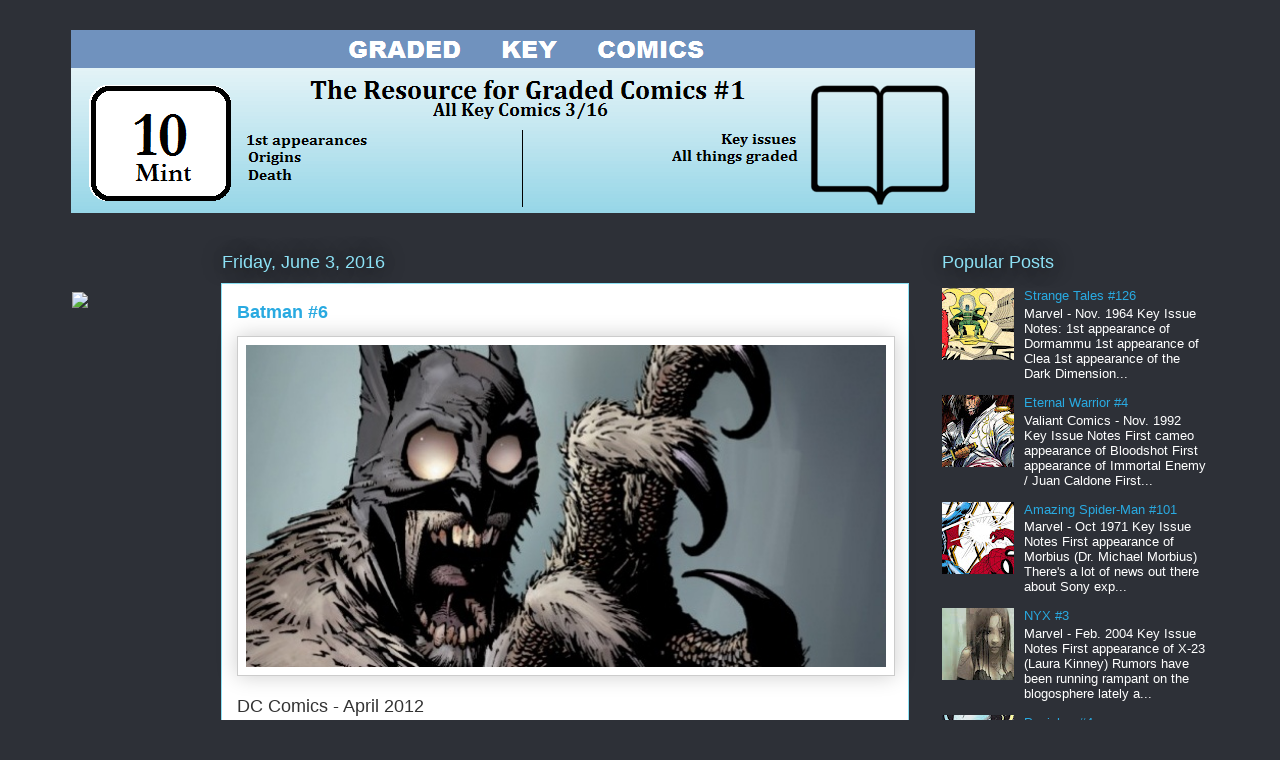

--- FILE ---
content_type: text/html; charset=UTF-8
request_url: https://www.gradedkeycomics.com/2016/06/batman-6.html
body_size: 15813
content:
<!DOCTYPE html>
<html class='v2' dir='ltr' lang='en'>
<head>
<link href='https://www.blogger.com/static/v1/widgets/335934321-css_bundle_v2.css' rel='stylesheet' type='text/css'/>
<meta content='width=1100' name='viewport'/>
<meta content='text/html; charset=UTF-8' http-equiv='Content-Type'/>
<meta content='blogger' name='generator'/>
<link href='https://www.gradedkeycomics.com/favicon.ico' rel='icon' type='image/x-icon'/>
<link href='http://www.gradedkeycomics.com/2016/06/batman-6.html' rel='canonical'/>
<link rel="alternate" type="application/atom+xml" title="Graded Key Comics - Atom" href="https://www.gradedkeycomics.com/feeds/posts/default" />
<link rel="alternate" type="application/rss+xml" title="Graded Key Comics - RSS" href="https://www.gradedkeycomics.com/feeds/posts/default?alt=rss" />
<link rel="service.post" type="application/atom+xml" title="Graded Key Comics - Atom" href="https://www.blogger.com/feeds/8745041670310408411/posts/default" />

<link rel="alternate" type="application/atom+xml" title="Graded Key Comics - Atom" href="https://www.gradedkeycomics.com/feeds/3668635287149838686/comments/default" />
<!--Can't find substitution for tag [blog.ieCssRetrofitLinks]-->
<link href='https://blogger.googleusercontent.com/img/b/R29vZ2xl/AVvXsEi4cMqN8dejkJGI7sMRjmkaOJUUhfWq6jTztHeDXadtxQbMfTAkGbn1ImZgMa0jwdqbqYawWfiua4hcgWiIRzrrOmFtZlrF_1ruY0H9LVC0y2jm57D8WI5K65GFuCExeODX5xOmg3NGgtc/s640/batman_vol_2_6_cover_square_sticker-r51570b0f379f47abb0047a78d68ce637_v9byj_1024.jpg' rel='image_src'/>
<meta content='http://www.gradedkeycomics.com/2016/06/batman-6.html' property='og:url'/>
<meta content='Batman #6' property='og:title'/>
<meta content='A comprehensive and detailed list of key issue comics books, including values, variants and census information.' property='og:description'/>
<meta content='https://blogger.googleusercontent.com/img/b/R29vZ2xl/AVvXsEi4cMqN8dejkJGI7sMRjmkaOJUUhfWq6jTztHeDXadtxQbMfTAkGbn1ImZgMa0jwdqbqYawWfiua4hcgWiIRzrrOmFtZlrF_1ruY0H9LVC0y2jm57D8WI5K65GFuCExeODX5xOmg3NGgtc/w1200-h630-p-k-no-nu/batman_vol_2_6_cover_square_sticker-r51570b0f379f47abb0047a78d68ce637_v9byj_1024.jpg' property='og:image'/>
<title>Graded Key Comics: Batman #6</title>
<style id='page-skin-1' type='text/css'><!--
/*
-----------------------------------------------
Blogger Template Style
Name:     Awesome Inc.
Designer: Tina Chen
URL:      tinachen.org
----------------------------------------------- */
/* Content
----------------------------------------------- */
body {
font: normal normal 13px Arial, Tahoma, Helvetica, FreeSans, sans-serif;
color: #333333;
background: #2d3037 none repeat scroll top left;
}
html body .content-outer {
min-width: 0;
max-width: 100%;
width: 100%;
}
a:link {
text-decoration: none;
color: #29aae1;
}
a:visited {
text-decoration: none;
color: #015782;
}
a:hover {
text-decoration: underline;
color: #29aae1;
}
.body-fauxcolumn-outer .cap-top {
position: absolute;
z-index: 1;
height: 276px;
width: 100%;
background: transparent none repeat-x scroll top left;
_background-image: none;
}
/* Columns
----------------------------------------------- */
.content-inner {
padding: 0;
}
.header-inner .section {
margin: 0 16px;
}
.tabs-inner .section {
margin: 0 16px;
}
.main-inner {
padding-top: 55px;
}
.main-inner .column-center-inner,
.main-inner .column-left-inner,
.main-inner .column-right-inner {
padding: 0 5px;
}
*+html body .main-inner .column-center-inner {
margin-top: -55px;
}
#layout .main-inner .column-center-inner {
margin-top: 0;
}
/* Header
----------------------------------------------- */
.header-outer {
margin: 0 0 15px 0;
background: transparent none repeat scroll 0 0;
}
.Header h1 {
font: normal normal 40px Arial, Tahoma, Helvetica, FreeSans, sans-serif;
color: #8ce1f5;
text-shadow: 0 0 20px #000000;
}
.Header h1 a {
color: #8ce1f5;
}
.Header .description {
font: normal normal 18px Arial, Tahoma, Helvetica, FreeSans, sans-serif;
color: #ffffff;
}
.header-inner .Header .titlewrapper,
.header-inner .Header .descriptionwrapper {
padding-left: 0;
padding-right: 0;
margin-bottom: 0;
}
.header-inner .Header .titlewrapper {
padding-top: 22px;
}
/* Tabs
----------------------------------------------- */
.tabs-outer {
overflow: hidden;
position: relative;
background: #29aae1 url(//www.blogblog.com/1kt/awesomeinc/tabs_gradient_light.png) repeat scroll 0 0;
}
#layout .tabs-outer {
overflow: visible;
}
.tabs-cap-top, .tabs-cap-bottom {
position: absolute;
width: 100%;
border-top: 1px solid #2d3037;
}
.tabs-cap-bottom {
bottom: 0;
}
.tabs-inner .widget li a {
display: inline-block;
margin: 0;
padding: .6em 1.5em;
font: normal normal 13px Arial, Tahoma, Helvetica, FreeSans, sans-serif;
color: #ffffff;
border-top: 1px solid #2d3037;
border-bottom: 1px solid #2d3037;
border-left: 1px solid #2d3037;
height: 16px;
line-height: 16px;
}
.tabs-inner .widget li:last-child a {
border-right: 1px solid #2d3037;
}
.tabs-inner .widget li.selected a, .tabs-inner .widget li a:hover {
background: #01689c url(//www.blogblog.com/1kt/awesomeinc/tabs_gradient_light.png) repeat-x scroll 0 -100px;
color: #ffffff;
}
/* Headings
----------------------------------------------- */
h2 {
font: normal normal 18px Arial, Tahoma, Helvetica, FreeSans, sans-serif;
color: #8ce1f5;
}
/* Widgets
----------------------------------------------- */
.main-inner .section {
margin: 0 27px;
padding: 0;
}
.main-inner .column-left-outer,
.main-inner .column-right-outer {
margin-top: -3.3em;
}
#layout .main-inner .column-left-outer,
#layout .main-inner .column-right-outer {
margin-top: 0;
}
.main-inner .column-left-inner,
.main-inner .column-right-inner {
background: transparent none repeat 0 0;
-moz-box-shadow: 0 0 0 rgba(0, 0, 0, .2);
-webkit-box-shadow: 0 0 0 rgba(0, 0, 0, .2);
-goog-ms-box-shadow: 0 0 0 rgba(0, 0, 0, .2);
box-shadow: 0 0 0 rgba(0, 0, 0, .2);
-moz-border-radius: 0;
-webkit-border-radius: 0;
-goog-ms-border-radius: 0;
border-radius: 0;
}
#layout .main-inner .column-left-inner,
#layout .main-inner .column-right-inner {
margin-top: 0;
}
.sidebar .widget {
font: normal normal 13px Arial, Tahoma, Helvetica, FreeSans, sans-serif;
color: #ffffff;
}
.sidebar .widget a:link {
color: #29aae1;
}
.sidebar .widget a:visited {
color: #015782;
}
.sidebar .widget a:hover {
color: #29aae1;
}
.sidebar .widget h2 {
text-shadow: 0 0 20px #000000;
}
.main-inner .widget {
background-color: transparent;
border: 1px solid transparent;
padding: 0 0 15px;
margin: 20px -16px;
-moz-box-shadow: 0 0 0 rgba(0, 0, 0, .2);
-webkit-box-shadow: 0 0 0 rgba(0, 0, 0, .2);
-goog-ms-box-shadow: 0 0 0 rgba(0, 0, 0, .2);
box-shadow: 0 0 0 rgba(0, 0, 0, .2);
-moz-border-radius: 0;
-webkit-border-radius: 0;
-goog-ms-border-radius: 0;
border-radius: 0;
}
.main-inner .widget h2 {
margin: 0 -0;
padding: .6em 0 .5em;
border-bottom: 1px solid transparent;
}
.footer-inner .widget h2 {
padding: 0 0 .4em;
border-bottom: 1px solid transparent;
}
.main-inner .widget h2 + div, .footer-inner .widget h2 + div {
border-top: 0 solid transparent;
padding-top: 8px;
}
.main-inner .widget .widget-content {
margin: 0 -0;
padding: 7px 0 0;
}
.main-inner .widget ul, .main-inner .widget #ArchiveList ul.flat {
margin: -8px -15px 0;
padding: 0;
list-style: none;
}
.main-inner .widget #ArchiveList {
margin: -8px 0 0;
}
.main-inner .widget ul li, .main-inner .widget #ArchiveList ul.flat li {
padding: .5em 15px;
text-indent: 0;
color: #ffffff;
border-top: 0 solid transparent;
border-bottom: 1px solid transparent;
}
.main-inner .widget #ArchiveList ul li {
padding-top: .25em;
padding-bottom: .25em;
}
.main-inner .widget ul li:first-child, .main-inner .widget #ArchiveList ul.flat li:first-child {
border-top: none;
}
.main-inner .widget ul li:last-child, .main-inner .widget #ArchiveList ul.flat li:last-child {
border-bottom: none;
}
.post-body {
position: relative;
}
.main-inner .widget .post-body ul {
padding: 0 2.5em;
margin: .5em 0;
list-style: disc;
}
.main-inner .widget .post-body ul li {
padding: 0.25em 0;
margin-bottom: .25em;
color: #333333;
border: none;
}
.footer-inner .widget ul {
padding: 0;
list-style: none;
}
.widget .zippy {
color: #ffffff;
}
/* Posts
----------------------------------------------- */
body .main-inner .Blog {
padding: 0;
margin-bottom: 1em;
background-color: transparent;
border: none;
-moz-box-shadow: 0 0 0 rgba(0, 0, 0, 0);
-webkit-box-shadow: 0 0 0 rgba(0, 0, 0, 0);
-goog-ms-box-shadow: 0 0 0 rgba(0, 0, 0, 0);
box-shadow: 0 0 0 rgba(0, 0, 0, 0);
}
.main-inner .section:last-child .Blog:last-child {
padding: 0;
margin-bottom: 1em;
}
.main-inner .widget h2.date-header {
margin: 0 -15px 1px;
padding: 0 0 0 0;
font: normal normal 18px Arial, Tahoma, Helvetica, FreeSans, sans-serif;
color: #8ce1f5;
background: transparent none no-repeat fixed center center;
border-top: 0 solid transparent;
border-bottom: 1px solid transparent;
-moz-border-radius-topleft: 0;
-moz-border-radius-topright: 0;
-webkit-border-top-left-radius: 0;
-webkit-border-top-right-radius: 0;
border-top-left-radius: 0;
border-top-right-radius: 0;
position: absolute;
bottom: 100%;
left: 0;
text-shadow: 0 0 20px #000000;
}
.main-inner .widget h2.date-header span {
font: normal normal 18px Arial, Tahoma, Helvetica, FreeSans, sans-serif;
display: block;
padding: .5em 15px;
border-left: 0 solid transparent;
border-right: 0 solid transparent;
}
.date-outer {
position: relative;
margin: 55px 0 20px;
padding: 0 15px;
background-color: #ffffff;
border: 1px solid #8ce1f5;
-moz-box-shadow: 0 0 0 rgba(0, 0, 0, .2);
-webkit-box-shadow: 0 0 0 rgba(0, 0, 0, .2);
-goog-ms-box-shadow: 0 0 0 rgba(0, 0, 0, .2);
box-shadow: 0 0 0 rgba(0, 0, 0, .2);
-moz-border-radius: 0;
-webkit-border-radius: 0;
-goog-ms-border-radius: 0;
border-radius: 0;
}
.date-outer:first-child {
margin-top: 0;
}
.date-outer:last-child {
margin-bottom: 0;
-moz-border-radius-bottomleft: 0;
-moz-border-radius-bottomright: 0;
-webkit-border-bottom-left-radius: 0;
-webkit-border-bottom-right-radius: 0;
-goog-ms-border-bottom-left-radius: 0;
-goog-ms-border-bottom-right-radius: 0;
border-bottom-left-radius: 0;
border-bottom-right-radius: 0;
}
.date-posts {
margin: 0 -0;
padding: 0 0;
clear: both;
}
.post-outer, .inline-ad {
border-top: 1px solid #8ce1f5;
margin: 0 -0;
padding: 15px 0;
}
.post-outer {
padding-bottom: 10px;
}
.post-outer:first-child {
padding-top: 10px;
border-top: none;
}
.post-outer:last-child, .inline-ad:last-child {
border-bottom: none;
}
.post-body {
position: relative;
}
.post-body img {
padding: 8px;
background: #ffffff;
border: 1px solid #cccccc;
-moz-box-shadow: 0 0 20px rgba(0, 0, 0, .2);
-webkit-box-shadow: 0 0 20px rgba(0, 0, 0, .2);
box-shadow: 0 0 20px rgba(0, 0, 0, .2);
-moz-border-radius: 0;
-webkit-border-radius: 0;
border-radius: 0;
}
h3.post-title, h4 {
font: normal bold 18px Arial, Tahoma, Helvetica, FreeSans, sans-serif;
color: #29aae1;
}
h3.post-title a {
font: normal bold 18px Arial, Tahoma, Helvetica, FreeSans, sans-serif;
color: #29aae1;
}
h3.post-title a:hover {
color: #29aae1;
text-decoration: underline;
}
.post-header {
margin: 0 0 1em;
}
.post-body {
line-height: 1.4;
}
.post-outer h2 {
color: #333333;
}
.post-footer {
margin: 1.5em 0 0;
}
#blog-pager {
padding: 15px;
font-size: 120%;
background-color: transparent;
border: 1px solid transparent;
-moz-box-shadow: 0 0 0 rgba(0, 0, 0, .2);
-webkit-box-shadow: 0 0 0 rgba(0, 0, 0, .2);
-goog-ms-box-shadow: 0 0 0 rgba(0, 0, 0, .2);
box-shadow: 0 0 0 rgba(0, 0, 0, .2);
-moz-border-radius: 0;
-webkit-border-radius: 0;
-goog-ms-border-radius: 0;
border-radius: 0;
-moz-border-radius-topleft: 0;
-moz-border-radius-topright: 0;
-webkit-border-top-left-radius: 0;
-webkit-border-top-right-radius: 0;
-goog-ms-border-top-left-radius: 0;
-goog-ms-border-top-right-radius: 0;
border-top-left-radius: 0;
border-top-right-radius-topright: 0;
margin-top: 0;
}
.blog-feeds, .post-feeds {
margin: 1em 0;
text-align: center;
color: #ffffff;
}
.blog-feeds a, .post-feeds a {
color: #29aae1;
}
.blog-feeds a:visited, .post-feeds a:visited {
color: #015782;
}
.blog-feeds a:hover, .post-feeds a:hover {
color: #29aae1;
}
.post-outer .comments {
margin-top: 2em;
}
/* Comments
----------------------------------------------- */
.comments .comments-content .icon.blog-author {
background-repeat: no-repeat;
background-image: url([data-uri]);
}
.comments .comments-content .loadmore a {
border-top: 1px solid #2d3037;
border-bottom: 1px solid #2d3037;
}
.comments .continue {
border-top: 2px solid #2d3037;
}
/* Footer
----------------------------------------------- */
.footer-outer {
margin: -0 0 -1px;
padding: 0 0 0;
color: #ffffff;
overflow: hidden;
}
.footer-fauxborder-left {
border-top: 1px solid transparent;
background: transparent none repeat scroll 0 0;
-moz-box-shadow: 0 0 0 rgba(0, 0, 0, .2);
-webkit-box-shadow: 0 0 0 rgba(0, 0, 0, .2);
-goog-ms-box-shadow: 0 0 0 rgba(0, 0, 0, .2);
box-shadow: 0 0 0 rgba(0, 0, 0, .2);
margin: 0 -0;
}
/* Mobile
----------------------------------------------- */
body.mobile {
background-size: auto;
}
.mobile .body-fauxcolumn-outer {
background: transparent none repeat scroll top left;
}
*+html body.mobile .main-inner .column-center-inner {
margin-top: 0;
}
.mobile .main-inner .widget {
padding: 0 0 15px;
}
.mobile .main-inner .widget h2 + div,
.mobile .footer-inner .widget h2 + div {
border-top: none;
padding-top: 0;
}
.mobile .footer-inner .widget h2 {
padding: 0.5em 0;
border-bottom: none;
}
.mobile .main-inner .widget .widget-content {
margin: 0;
padding: 7px 0 0;
}
.mobile .main-inner .widget ul,
.mobile .main-inner .widget #ArchiveList ul.flat {
margin: 0 -15px 0;
}
.mobile .main-inner .widget h2.date-header {
left: 0;
}
.mobile .date-header span {
padding: 0.4em 0;
}
.mobile .date-outer:first-child {
margin-bottom: 0;
border: 1px solid #8ce1f5;
-moz-border-radius-topleft: 0;
-moz-border-radius-topright: 0;
-webkit-border-top-left-radius: 0;
-webkit-border-top-right-radius: 0;
-goog-ms-border-top-left-radius: 0;
-goog-ms-border-top-right-radius: 0;
border-top-left-radius: 0;
border-top-right-radius: 0;
}
.mobile .date-outer {
border-color: #8ce1f5;
border-width: 0 1px 1px;
}
.mobile .date-outer:last-child {
margin-bottom: 0;
}
.mobile .main-inner {
padding: 0;
}
.mobile .header-inner .section {
margin: 0;
}
.mobile .post-outer, .mobile .inline-ad {
padding: 5px 0;
}
.mobile .tabs-inner .section {
margin: 0 10px;
}
.mobile .main-inner .widget h2 {
margin: 0;
padding: 0;
}
.mobile .main-inner .widget h2.date-header span {
padding: 0;
}
.mobile .main-inner .widget .widget-content {
margin: 0;
padding: 7px 0 0;
}
.mobile #blog-pager {
border: 1px solid transparent;
background: transparent none repeat scroll 0 0;
}
.mobile .main-inner .column-left-inner,
.mobile .main-inner .column-right-inner {
background: transparent none repeat 0 0;
-moz-box-shadow: none;
-webkit-box-shadow: none;
-goog-ms-box-shadow: none;
box-shadow: none;
}
.mobile .date-posts {
margin: 0;
padding: 0;
}
.mobile .footer-fauxborder-left {
margin: 0;
border-top: inherit;
}
.mobile .main-inner .section:last-child .Blog:last-child {
margin-bottom: 0;
}
.mobile-index-contents {
color: #333333;
}
.mobile .mobile-link-button {
background: #29aae1 url(//www.blogblog.com/1kt/awesomeinc/tabs_gradient_light.png) repeat scroll 0 0;
}
.mobile-link-button a:link, .mobile-link-button a:visited {
color: #ffffff;
}
.mobile .tabs-inner .PageList .widget-content {
background: transparent;
border-top: 1px solid;
border-color: #2d3037;
color: #ffffff;
}
.mobile .tabs-inner .PageList .widget-content .pagelist-arrow {
border-left: 1px solid #2d3037;
}

--></style>
<style id='template-skin-1' type='text/css'><!--
body {
min-width: 1170px;
}
.content-outer, .content-fauxcolumn-outer, .region-inner {
min-width: 1170px;
max-width: 1170px;
_width: 1170px;
}
.main-inner .columns {
padding-left: 150px;
padding-right: 300px;
}
.main-inner .fauxcolumn-center-outer {
left: 150px;
right: 300px;
/* IE6 does not respect left and right together */
_width: expression(this.parentNode.offsetWidth -
parseInt("150px") -
parseInt("300px") + 'px');
}
.main-inner .fauxcolumn-left-outer {
width: 150px;
}
.main-inner .fauxcolumn-right-outer {
width: 300px;
}
.main-inner .column-left-outer {
width: 150px;
right: 100%;
margin-left: -150px;
}
.main-inner .column-right-outer {
width: 300px;
margin-right: -300px;
}
#layout {
min-width: 0;
}
#layout .content-outer {
min-width: 0;
width: 800px;
}
#layout .region-inner {
min-width: 0;
width: auto;
}
body#layout div.add_widget {
padding: 8px;
}
body#layout div.add_widget a {
margin-left: 32px;
}
--></style>
<link href='https://www.blogger.com/dyn-css/authorization.css?targetBlogID=8745041670310408411&amp;zx=63dcca1b-16bd-447b-bcfe-89b53c9bb533' media='none' onload='if(media!=&#39;all&#39;)media=&#39;all&#39;' rel='stylesheet'/><noscript><link href='https://www.blogger.com/dyn-css/authorization.css?targetBlogID=8745041670310408411&amp;zx=63dcca1b-16bd-447b-bcfe-89b53c9bb533' rel='stylesheet'/></noscript>
<meta name='google-adsense-platform-account' content='ca-host-pub-1556223355139109'/>
<meta name='google-adsense-platform-domain' content='blogspot.com'/>

<!-- data-ad-client=ca-pub-3999560334674039 -->

</head>
<body class='loading variant-icy'>
<div class='navbar no-items section' id='navbar' name='Navbar'>
</div>
<div class='body-fauxcolumns'>
<div class='fauxcolumn-outer body-fauxcolumn-outer'>
<div class='cap-top'>
<div class='cap-left'></div>
<div class='cap-right'></div>
</div>
<div class='fauxborder-left'>
<div class='fauxborder-right'></div>
<div class='fauxcolumn-inner'>
</div>
</div>
<div class='cap-bottom'>
<div class='cap-left'></div>
<div class='cap-right'></div>
</div>
</div>
</div>
<div class='content'>
<div class='content-fauxcolumns'>
<div class='fauxcolumn-outer content-fauxcolumn-outer'>
<div class='cap-top'>
<div class='cap-left'></div>
<div class='cap-right'></div>
</div>
<div class='fauxborder-left'>
<div class='fauxborder-right'></div>
<div class='fauxcolumn-inner'>
</div>
</div>
<div class='cap-bottom'>
<div class='cap-left'></div>
<div class='cap-right'></div>
</div>
</div>
</div>
<div class='content-outer'>
<div class='content-cap-top cap-top'>
<div class='cap-left'></div>
<div class='cap-right'></div>
</div>
<div class='fauxborder-left content-fauxborder-left'>
<div class='fauxborder-right content-fauxborder-right'></div>
<div class='content-inner'>
<header>
<div class='header-outer'>
<div class='header-cap-top cap-top'>
<div class='cap-left'></div>
<div class='cap-right'></div>
</div>
<div class='fauxborder-left header-fauxborder-left'>
<div class='fauxborder-right header-fauxborder-right'></div>
<div class='region-inner header-inner'>
<div class='header section' id='header' name='Header'><div class='widget Header' data-version='1' id='Header1'>
<div id='header-inner'>
<a href='https://www.gradedkeycomics.com/' style='display: block'>
<img alt='Graded Key Comics' height='183px; ' id='Header1_headerimg' src='https://blogger.googleusercontent.com/img/b/R29vZ2xl/AVvXsEhSqc8HuEDoMwI_H6gc31dZ2ACczzAIWA7NLq3M3UfO5OZdH60tZh4JSYfPtLVEv6sVCthGh4W5SqtcfuPVfsSKICFDgkSnBKFS4w4j3Qt3EFihmhAVHNw2wi0ldjUmFELb6wDOBP_KFoU/s1600-r/logo.png' style='display: block' width='904px; '/>
</a>
</div>
</div></div>
</div>
</div>
<div class='header-cap-bottom cap-bottom'>
<div class='cap-left'></div>
<div class='cap-right'></div>
</div>
</div>
</header>
<div class='tabs-outer'>
<div class='tabs-cap-top cap-top'>
<div class='cap-left'></div>
<div class='cap-right'></div>
</div>
<div class='fauxborder-left tabs-fauxborder-left'>
<div class='fauxborder-right tabs-fauxborder-right'></div>
<div class='region-inner tabs-inner'>
<div class='tabs no-items section' id='crosscol' name='Cross-Column'></div>
<div class='tabs no-items section' id='crosscol-overflow' name='Cross-Column 2'></div>
</div>
</div>
<div class='tabs-cap-bottom cap-bottom'>
<div class='cap-left'></div>
<div class='cap-right'></div>
</div>
</div>
<div class='main-outer'>
<div class='main-cap-top cap-top'>
<div class='cap-left'></div>
<div class='cap-right'></div>
</div>
<div class='fauxborder-left main-fauxborder-left'>
<div class='fauxborder-right main-fauxborder-right'></div>
<div class='region-inner main-inner'>
<div class='columns fauxcolumns'>
<div class='fauxcolumn-outer fauxcolumn-center-outer'>
<div class='cap-top'>
<div class='cap-left'></div>
<div class='cap-right'></div>
</div>
<div class='fauxborder-left'>
<div class='fauxborder-right'></div>
<div class='fauxcolumn-inner'>
</div>
</div>
<div class='cap-bottom'>
<div class='cap-left'></div>
<div class='cap-right'></div>
</div>
</div>
<div class='fauxcolumn-outer fauxcolumn-left-outer'>
<div class='cap-top'>
<div class='cap-left'></div>
<div class='cap-right'></div>
</div>
<div class='fauxborder-left'>
<div class='fauxborder-right'></div>
<div class='fauxcolumn-inner'>
</div>
</div>
<div class='cap-bottom'>
<div class='cap-left'></div>
<div class='cap-right'></div>
</div>
</div>
<div class='fauxcolumn-outer fauxcolumn-right-outer'>
<div class='cap-top'>
<div class='cap-left'></div>
<div class='cap-right'></div>
</div>
<div class='fauxborder-left'>
<div class='fauxborder-right'></div>
<div class='fauxcolumn-inner'>
</div>
</div>
<div class='cap-bottom'>
<div class='cap-left'></div>
<div class='cap-right'></div>
</div>
</div>
<!-- corrects IE6 width calculation -->
<div class='columns-inner'>
<div class='column-center-outer'>
<div class='column-center-inner'>
<div class='main section' id='main' name='Main'><div class='widget Blog' data-version='1' id='Blog1'>
<div class='blog-posts hfeed'>

          <div class="date-outer">
        
<h2 class='date-header'><span>Friday, June 3, 2016</span></h2>

          <div class="date-posts">
        
<div class='post-outer'>
<div class='post hentry uncustomized-post-template' itemprop='blogPost' itemscope='itemscope' itemtype='http://schema.org/BlogPosting'>
<meta content='https://blogger.googleusercontent.com/img/b/R29vZ2xl/AVvXsEi4cMqN8dejkJGI7sMRjmkaOJUUhfWq6jTztHeDXadtxQbMfTAkGbn1ImZgMa0jwdqbqYawWfiua4hcgWiIRzrrOmFtZlrF_1ruY0H9LVC0y2jm57D8WI5K65GFuCExeODX5xOmg3NGgtc/s640/batman_vol_2_6_cover_square_sticker-r51570b0f379f47abb0047a78d68ce637_v9byj_1024.jpg' itemprop='image_url'/>
<meta content='8745041670310408411' itemprop='blogId'/>
<meta content='3668635287149838686' itemprop='postId'/>
<a name='3668635287149838686'></a>
<h3 class='post-title entry-title' itemprop='name'>
Batman #6
</h3>
<div class='post-header'>
<div class='post-header-line-1'></div>
</div>
<div class='post-body entry-content' id='post-body-3668635287149838686' itemprop='description articleBody'>
<a href="https://blogger.googleusercontent.com/img/b/R29vZ2xl/AVvXsEi4cMqN8dejkJGI7sMRjmkaOJUUhfWq6jTztHeDXadtxQbMfTAkGbn1ImZgMa0jwdqbqYawWfiua4hcgWiIRzrrOmFtZlrF_1ruY0H9LVC0y2jm57D8WI5K65GFuCExeODX5xOmg3NGgtc/s1600/batman_vol_2_6_cover_square_sticker-r51570b0f379f47abb0047a78d68ce637_v9byj_1024.jpg" imageanchor="1" style="clear: left; float: left; margin-bottom: 1em; margin-right: 1em;"><img border="0" height="322" src="https://blogger.googleusercontent.com/img/b/R29vZ2xl/AVvXsEi4cMqN8dejkJGI7sMRjmkaOJUUhfWq6jTztHeDXadtxQbMfTAkGbn1ImZgMa0jwdqbqYawWfiua4hcgWiIRzrrOmFtZlrF_1ruY0H9LVC0y2jm57D8WI5K65GFuCExeODX5xOmg3NGgtc/s640/batman_vol_2_6_cover_square_sticker-r51570b0f379f47abb0047a78d68ce637_v9byj_1024.jpg" width="640" /></a><span style="font-size: large;">DC Comics - April 2012</span><br />
<span style="font-size: large;"><br /></span>
<span style="font-size: large;"><u>Key Issue Notes</u></span><br />
<span style="font-size: large;">First full appearance of The Court of Owls</span><br />
<span style="font-size: large;"><br /></span>
<span style="font-size: large;"><br /></span>
<a href="https://blogger.googleusercontent.com/img/b/R29vZ2xl/AVvXsEhna3fRhzA92HKrQ89red-H9k5pU_Ps3MleDobjnqOFn1gUWFSxxGX5oL0Zq-_zC6g6U3PE8c-FHs1fT4FShI_1zyliPh2oCiL32_4Hfp7iV4KBdJ4o-Pc2wT8l6GupM-343oAeWod__l4/s1600/pWI1ck4.jpg" imageanchor="1" style="clear: left; float: left; margin-bottom: 1em; margin-right: 1em;"><img border="0" height="320" src="https://blogger.googleusercontent.com/img/b/R29vZ2xl/AVvXsEhna3fRhzA92HKrQ89red-H9k5pU_Ps3MleDobjnqOFn1gUWFSxxGX5oL0Zq-_zC6g6U3PE8c-FHs1fT4FShI_1zyliPh2oCiL32_4Hfp7iV4KBdJ4o-Pc2wT8l6GupM-343oAeWod__l4/s320/pWI1ck4.jpg" width="196" /></a><span style="font-size: large;">I had intended to post the first full appearance of <b>The Court of Owls</b>&nbsp;sooner, but a</span><span style="font-size: large;">s I was doing some research, I ran into some conflicting information. Most of the sites I went to stated that <b>Batman #2</b> had their first&nbsp;appearance, while others stated it was in <b>Batman #5</b>. There was one other site that stated it was in #6 . Which one should I believe?</span><br />
<span style="font-size: large;"><br /></span>
<span style="font-size: large;">Ultimately, I ended up finding some copies of the new Batman series, and read them for myself. This cleared up any confusion for me about &nbsp;which issue had The Court of Owls first full appearance, and as it turns out, it's this one.</span><br />
<span style="font-size: large;"><br /></span>
<span style="font-size: large;">Let me explain why I made the decision to label this as their first full appearance and not issue two.&nbsp;</span><span style="font-size: large;">All of the websites that state that issue two has the first appearance are wrong.</span><span style="font-size: large;">&nbsp; In issue #2, The Court of Owls</span><span style="font-size: large;">&nbsp;are only mentioned in a conversation between Batman and <b>Commissioner Gordon</b>, they are never actually shown. So, in my opinion, the issue #2 key issue notes should be "First mention of The Court of Owls", not their first appearance.</span><br />
<span style="font-size: large;"><br /></span>
<br />
<table cellpadding="0" cellspacing="0" class="tr-caption-container" style="float: right; margin-left: 1em; text-align: right;"><tbody>
<tr><td style="text-align: center;"><a href="https://blogger.googleusercontent.com/img/b/R29vZ2xl/AVvXsEhAJ-BjKOm1uBerNWb6iSFmBFkjZDdY_Es0vXiMgea4bSJXL-p5XRZ-Fc32rrgH-2BIwUlwPlOoKSn85ChjEW2Tc5Q2_325blxWC2md8aBSQwMGQCWHrQggYp6gCsDi4QhmWU0GoeC6Xs8/s1600/iissue+6.JPG" imageanchor="1" style="clear: right; margin-bottom: 1em; margin-left: auto; margin-right: auto;"><img border="0" height="175" src="https://blogger.googleusercontent.com/img/b/R29vZ2xl/AVvXsEhAJ-BjKOm1uBerNWb6iSFmBFkjZDdY_Es0vXiMgea4bSJXL-p5XRZ-Fc32rrgH-2BIwUlwPlOoKSn85ChjEW2Tc5Q2_325blxWC2md8aBSQwMGQCWHrQggYp6gCsDi4QhmWU0GoeC6Xs8/s200/iissue+6.JPG" width="200" /></a></td></tr>
<tr><td class="tr-caption" style="text-align: center;">From Batman #6</td></tr>
</tbody></table>
<span style="font-size: large;">The Court of Owls are never actually shown in issue #5 either. This issue merely has Batman&nbsp;</span><span style="font-size: large;">slowly going mad as he's&nbsp;</span><span style="font-size: large;">wandering through a giant&nbsp;labyrinth, and being followed by The Court of Owl's deadly assassin, named <b>The Talon</b>.</span><br />
<span style="font-size: large;"><br /></span>
<span style="font-size: large;">There is, what I consider, a small cameo appearance in <b>Batman #3</b>. As Batman is searching through the hidden lair of The Talon, he comes across some pictures of the them hanging on the wall. They are clearly shown in two panels of this issue, but it's not until issue #6,&nbsp;that we finally get to see some members of the Court of Owls.</span><br />
<span style="font-size: large;"><br /></span>
<br />
<table cellpadding="0" cellspacing="0" class="tr-caption-container" style="float: left; margin-right: 1em; text-align: left;"><tbody>
<tr><td style="text-align: center;"><a href="https://blogger.googleusercontent.com/img/b/R29vZ2xl/AVvXsEjVShmPXGeAjr9BR0mRCHCIZB8toMS3NSD_ZG4CnsZqFWi5HsKrZx9Mv4J6_C0BNcVPsVGRKmSToLMTz3ieZrijLqwKxw-SjEWZe30r781zInBNlORAk-DZ7jIxdooCjSpukJdHs0bXQ8U/s1600/Capture.JPG" imageanchor="1" style="clear: left; margin-bottom: 1em; margin-left: auto; margin-right: auto;"><img border="0" height="172" src="https://blogger.googleusercontent.com/img/b/R29vZ2xl/AVvXsEjVShmPXGeAjr9BR0mRCHCIZB8toMS3NSD_ZG4CnsZqFWi5HsKrZx9Mv4J6_C0BNcVPsVGRKmSToLMTz3ieZrijLqwKxw-SjEWZe30r781zInBNlORAk-DZ7jIxdooCjSpukJdHs0bXQ8U/s200/Capture.JPG" width="200" /></a></td></tr>
<tr><td class="tr-caption" style="text-align: center;">From Batman #3</td></tr>
</tbody></table>
<span style="font-size: large;">Who are the Court of Owls you ask? That is an excellent question. They are a secret criminal organization,&nbsp;</span><span style="font-size: large;">created by the writer / artist combination of&nbsp;</span><b style="font-size: large;">Scott Snyder</b><span style="font-size: large;">&nbsp;and&nbsp;</span><b style="font-size: large;">Greg Capullo</b><span style="font-size: large;">,</span><b style="font-size: large;">&nbsp;</b><span style="font-size: large;">that has ruled over Gotham City for hundreds of years, since the city's inception. They'll murder and bribe in order to gain political influence. They are the most powerful group in Gotham, even more powerful than the mighty Wayne family.</span><br />
<span style="font-size: large;"><br /></span>
<br />
<span style="font-size: large;">There are a mucho amount of copies of Batman #6 out in the world. It has an estimated print run of about 128,500, but surprisingly there are very few copies that have been graded by <b>CGC</b>. To date,&nbsp;</span><span style="font-size: large;">not counting variant covers,&nbsp;</span><span style="font-size: large;">there are only 135 copies listed in their census. If you count the variants, there's a total of 320 copies graded, which is still low. This could be due to the confusion of which issue The Court of Owls first appearance is actually in. Batman #2, which most sites have listed as their first appearance, has well over twice that number in the census. Anyway, of the 135 copies listed, well more than half of those are graded 9.8 NM/M.</span><br />
<table cellpadding="0" cellspacing="0" class="tr-caption-container" style="float: left; margin-right: 1em; text-align: left;"><tbody>
<tr><td style="text-align: center;"><a href="https://blogger.googleusercontent.com/img/b/R29vZ2xl/AVvXsEgpurZ_72BAOdQPmkC5jGt5WnjGdBrdg2m0OWeogSdnlUdcC4uwF_JWr-X4aw6Bj5BVAomijNpNnGLdMp8EU07vb5f44YpjEu6zyeygy6YJQ-VCaIHuM7yVGiKm2PAQiZwpP_eGjYmPspQ/s1600/Capture1.JPG" imageanchor="1" style="clear: left; margin-bottom: 1em; margin-left: auto; margin-right: auto;"><img border="0" height="127" src="https://blogger.googleusercontent.com/img/b/R29vZ2xl/AVvXsEgpurZ_72BAOdQPmkC5jGt5WnjGdBrdg2m0OWeogSdnlUdcC4uwF_JWr-X4aw6Bj5BVAomijNpNnGLdMp8EU07vb5f44YpjEu6zyeygy6YJQ-VCaIHuM7yVGiKm2PAQiZwpP_eGjYmPspQ/s320/Capture1.JPG" width="320" /></a></td></tr>
<tr><td class="tr-caption" style="text-align: center;"><span style="font-size: small;"><a href="http://comics.gocollect.com/priceguide/view/925665" target="_blank">Values of Batman #6 on GoCollect</a></span></td></tr>
</tbody></table>
<span style="font-size: large;"></span><br /><span style="font-size: large;"></span>
<span style="font-size: large;">High grade 9.8 NM/M copies have started to see a nice increase in value recently. A couple of the latest sales have gone up over the $100 mark. This could go even higher when CGC or&nbsp;<b>CBCS</b> start to recognize the key issue status of this comic. But when that happens, people will start flooding grading companies with their copies, and then there will be an over abundance of high grade copies in the market. That could drive values down, but maybe not. I can't tell you that for sure, my crystal ball is in the shop right now. However, now might be a good time to pick this issue up before it's widely known as the Court of Owls first full appearance. It might be a good book to flip and make a few bucks on.</span><br />
<span style="font-size: large;"><br /></span>
<span style="font-size: large;">Find a copy here</span><br />
<span style="font-size: large;"><a href="http://rover.ebay.com/rover/1/711-53200-19255-0/1?icep_ff3=9&amp;pub=5575167893&amp;toolid=10001&amp;campid=5337855955&amp;customid=&amp;icep_uq=batman+6+new+52&amp;icep_sellerId=&amp;icep_ex_kw=&amp;icep_sortBy=12&amp;icep_catId=63&amp;icep_minPrice=&amp;icep_maxPrice=&amp;ipn=psmain&amp;icep_vectorid=229466&amp;kwid=902099&amp;mtid=824&amp;kw=lg" target="_blank">eBay</a><img src="https://lh3.googleusercontent.com/blogger_img_proxy/[base64]s0-d" style="border: 0; margin: 0; padding: 0; text-decoration: none;"> - <a href="http://www.comiclink.com/search_adv.asp?all=y&amp;TITLE=batman&amp;TITLEOPT=ALL&amp;ISSUE=6&amp;Condition=&amp;ConditionTo=&amp;CensusRank=&amp;SearchPageQuality=&amp;Pedigree=&amp;PRICEF=&amp;PRICET=&amp;DESCRIPTION=&amp;DESCRIPTIONOPT=ALL&amp;SearchRemarks=&amp;SearchCGC=&amp;EXCLUDE=&amp;CATEGORIES=-1&amp;WCATEGORIES=-1&amp;SORT=CATEG&amp;_where_forsale=y&amp;_where_auctions=y&amp;x=0&amp;y=0&amp;where_forsale=y" target="_blank">ComicLink</a> - <a href="https://www.mycomicshop.com/search?TID=22331583&amp;AffID=1451084P01" target="_blank">MyComicShop</a> - <a href="http://www.comicconnect.com/bookSearch.php?title=batman&amp;issue=6" target="_blank">ComicConnect</a></span>
<div style='clear: both;'></div>
</div>
<div class='post-footer'>
<div class='post-footer-line post-footer-line-1'>
<span class='post-author vcard'>
Posted by
<span class='fn' itemprop='author' itemscope='itemscope' itemtype='http://schema.org/Person'>
<meta content='https://www.blogger.com/profile/04449621004076868298' itemprop='url'/>
<a class='g-profile' href='https://www.blogger.com/profile/04449621004076868298' rel='author' title='author profile'>
<span itemprop='name'>Graded Key Comics</span>
</a>
</span>
</span>
<span class='post-timestamp'>
at
<meta content='http://www.gradedkeycomics.com/2016/06/batman-6.html' itemprop='url'/>
<a class='timestamp-link' href='https://www.gradedkeycomics.com/2016/06/batman-6.html' rel='bookmark' title='permanent link'><abbr class='published' itemprop='datePublished' title='2016-06-03T07:44:00-07:00'>7:44:00&#8239;AM</abbr></a>
</span>
<span class='post-comment-link'>
</span>
<span class='post-icons'>
<span class='item-control blog-admin pid-28947121'>
<a href='https://www.blogger.com/post-edit.g?blogID=8745041670310408411&postID=3668635287149838686&from=pencil' title='Edit Post'>
<img alt='' class='icon-action' height='18' src='https://resources.blogblog.com/img/icon18_edit_allbkg.gif' width='18'/>
</a>
</span>
</span>
<div class='post-share-buttons goog-inline-block'>
<a class='goog-inline-block share-button sb-email' href='https://www.blogger.com/share-post.g?blogID=8745041670310408411&postID=3668635287149838686&target=email' target='_blank' title='Email This'><span class='share-button-link-text'>Email This</span></a><a class='goog-inline-block share-button sb-blog' href='https://www.blogger.com/share-post.g?blogID=8745041670310408411&postID=3668635287149838686&target=blog' onclick='window.open(this.href, "_blank", "height=270,width=475"); return false;' target='_blank' title='BlogThis!'><span class='share-button-link-text'>BlogThis!</span></a><a class='goog-inline-block share-button sb-twitter' href='https://www.blogger.com/share-post.g?blogID=8745041670310408411&postID=3668635287149838686&target=twitter' target='_blank' title='Share to X'><span class='share-button-link-text'>Share to X</span></a><a class='goog-inline-block share-button sb-facebook' href='https://www.blogger.com/share-post.g?blogID=8745041670310408411&postID=3668635287149838686&target=facebook' onclick='window.open(this.href, "_blank", "height=430,width=640"); return false;' target='_blank' title='Share to Facebook'><span class='share-button-link-text'>Share to Facebook</span></a><a class='goog-inline-block share-button sb-pinterest' href='https://www.blogger.com/share-post.g?blogID=8745041670310408411&postID=3668635287149838686&target=pinterest' target='_blank' title='Share to Pinterest'><span class='share-button-link-text'>Share to Pinterest</span></a>
</div>
</div>
<div class='post-footer-line post-footer-line-2'>
<span class='post-labels'>
Labels:
<a href='https://www.gradedkeycomics.com/search/label/1st%20full%20appearance%20of%20The%20Court%20of%20Owls' rel='tag'>1st full appearance of The Court of Owls</a>,
<a href='https://www.gradedkeycomics.com/search/label/Batman%20Vol%202%206' rel='tag'>Batman Vol 2 6</a>,
<a href='https://www.gradedkeycomics.com/search/label/Commissioner%20Gordon' rel='tag'>Commissioner Gordon</a>,
<a href='https://www.gradedkeycomics.com/search/label/Gotham' rel='tag'>Gotham</a>,
<a href='https://www.gradedkeycomics.com/search/label/Greg%20Capullo' rel='tag'>Greg Capullo</a>,
<a href='https://www.gradedkeycomics.com/search/label/New%2052' rel='tag'>New 52</a>,
<a href='https://www.gradedkeycomics.com/search/label/Scott%20Snyder' rel='tag'>Scott Snyder</a>,
<a href='https://www.gradedkeycomics.com/search/label/The%20Talon' rel='tag'>The Talon</a>,
<a href='https://www.gradedkeycomics.com/search/label/Wayne%20Family' rel='tag'>Wayne Family</a>
</span>
</div>
<div class='post-footer-line post-footer-line-3'>
<span class='post-location'>
</span>
</div>
</div>
</div>
<div class='comments' id='comments'>
<a name='comments'></a>
<h4>No comments:</h4>
<div id='Blog1_comments-block-wrapper'>
<dl class='avatar-comment-indent' id='comments-block'>
</dl>
</div>
<p class='comment-footer'>
<div class='comment-form'>
<a name='comment-form'></a>
<h4 id='comment-post-message'>Post a Comment</h4>
<p>
</p>
<a href='https://www.blogger.com/comment/frame/8745041670310408411?po=3668635287149838686&hl=en&saa=85391&origin=https://www.gradedkeycomics.com' id='comment-editor-src'></a>
<iframe allowtransparency='true' class='blogger-iframe-colorize blogger-comment-from-post' frameborder='0' height='410px' id='comment-editor' name='comment-editor' src='' width='100%'></iframe>
<script src='https://www.blogger.com/static/v1/jsbin/2830521187-comment_from_post_iframe.js' type='text/javascript'></script>
<script type='text/javascript'>
      BLOG_CMT_createIframe('https://www.blogger.com/rpc_relay.html');
    </script>
</div>
</p>
</div>
</div>
<div class='inline-ad'>
<script async src="//pagead2.googlesyndication.com/pagead/js/adsbygoogle.js"></script>
<!-- gradedkeycomics_main_Blog1_1x1_as -->
<ins class="adsbygoogle"
     style="display:block"
     data-ad-client="ca-pub-3999560334674039"
     data-ad-host="ca-host-pub-1556223355139109"
     data-ad-host-channel="L0007"
     data-ad-slot="7685290705"
     data-ad-format="auto"></ins>
<script>
(adsbygoogle = window.adsbygoogle || []).push({});
</script>
</div>

        </div></div>
      
</div>
<div class='blog-pager' id='blog-pager'>
<span id='blog-pager-newer-link'>
<a class='blog-pager-newer-link' href='https://www.gradedkeycomics.com/2016/06/batman-28-cgc-70.html' id='Blog1_blog-pager-newer-link' title='Newer Post'>Newer Post</a>
</span>
<span id='blog-pager-older-link'>
<a class='blog-pager-older-link' href='https://www.gradedkeycomics.com/2016/06/new-gods-7.html' id='Blog1_blog-pager-older-link' title='Older Post'>Older Post</a>
</span>
<a class='home-link' href='https://www.gradedkeycomics.com/'>Home</a>
</div>
<div class='clear'></div>
<div class='post-feeds'>
<div class='feed-links'>
Subscribe to:
<a class='feed-link' href='https://www.gradedkeycomics.com/feeds/3668635287149838686/comments/default' target='_blank' type='application/atom+xml'>Post Comments (Atom)</a>
</div>
</div>
</div></div>
</div>
</div>
<div class='column-left-outer'>
<div class='column-left-inner'>
<aside>
<div class='sidebar section' id='sidebar-left-1'><div class='widget AdSense' data-version='1' id='AdSense1'>
<div class='widget-content'>
<script async src="https://pagead2.googlesyndication.com/pagead/js/adsbygoogle.js"></script>
<!-- gradedkeycomics_sidebar-left-1_AdSense1_1x1_as -->
<ins class="adsbygoogle"
     style="display:block"
     data-ad-client="ca-pub-3999560334674039"
     data-ad-slot="9162023904"
     data-ad-format="auto"
     data-full-width-responsive="true"></ins>
<script>
(adsbygoogle = window.adsbygoogle || []).push({});
</script>
<div class='clear'></div>
</div>
</div><div class='widget HTML' data-version='1' id='HTML1'>
<div class='widget-content'>
<a href="http://www.mycomicshop.com/?AffID=1451084P01">
<img src="https://d1466nnw0ex81e.cloudfront.net/assets/images/mcsbannerv01.gif" /></a>
</div>
<div class='clear'></div>
</div><div class='widget HTML' data-version='1' id='HTML4'>
<div class='widget-content'>
<script async src="//pagead2.googlesyndication.com/pagead/js/adsbygoogle.js"></script>
<!-- gradedkeycomics_sidebar-left-1_AdSense1_120x600_as -->
<ins class="adsbygoogle"
     style="display:inline-block;width:120px;height:600px"
     data-ad-client="ca-pub-3999560334674039"
     data-ad-slot="8568629902"></ins>
<script>
(adsbygoogle = window.adsbygoogle || []).push({});
</script>
</div>
<div class='clear'></div>
</div></div>
</aside>
</div>
</div>
<div class='column-right-outer'>
<div class='column-right-inner'>
<aside>
<div class='sidebar section' id='sidebar-right-1'><div class='widget PopularPosts' data-version='1' id='PopularPosts1'>
<h2>Popular Posts</h2>
<div class='widget-content popular-posts'>
<ul>
<li>
<div class='item-content'>
<div class='item-thumbnail'>
<a href='https://www.gradedkeycomics.com/2016/03/blog-post.html' target='_blank'>
<img alt='' border='0' src='https://blogger.googleusercontent.com/img/b/R29vZ2xl/AVvXsEgat1CNcp6ctpNa7V1-3-ogZ5GM9z-SyJd9QIv6TbkcJPzEUjBpfipftSHMVNCan3pMHm3fwerEe6jcr6d_KShsH3EJydFmOWaBX_Zz5KgC_2-M-KQXsZPYmTSXuJAgSQw-HMwICDGkbtGt/w72-h72-p-k-no-nu/strange-tales-126-vg-85.jpg'/>
</a>
</div>
<div class='item-title'><a href='https://www.gradedkeycomics.com/2016/03/blog-post.html'>Strange Tales #126</a></div>
<div class='item-snippet'>             Marvel - Nov. 1964   Key Issue Notes:  1st appearance of Dormammu  1st appearance of Clea  1st appearance of the Dark Dimension...</div>
</div>
<div style='clear: both;'></div>
</li>
<li>
<div class='item-content'>
<div class='item-thumbnail'>
<a href='https://www.gradedkeycomics.com/2017/08/eternal-warrior-4.html' target='_blank'>
<img alt='' border='0' src='https://blogger.googleusercontent.com/img/b/R29vZ2xl/AVvXsEjC1E_EAjv1jI7Ih2tYaCl0Fri5C2i2ss-0HJwWQ2wGJarLDy4EpOwD2aaciqMLkwI2G7GlP6D0ZbwBn9JxSVKVljhqjdb-BHokTdkNC9B8HTRjmPUXMfTXbuhAT1Y7if4_ejee4P17nO4/w72-h72-p-k-no-nu/RCO001_1494229949.jpg'/>
</a>
</div>
<div class='item-title'><a href='https://www.gradedkeycomics.com/2017/08/eternal-warrior-4.html'>Eternal Warrior #4</a></div>
<div class='item-snippet'> Valiant Comics - Nov. 1992   Key Issue Notes  First cameo appearance of Bloodshot  First appearance of Immortal Enemy / Juan Caldone  First...</div>
</div>
<div style='clear: both;'></div>
</li>
<li>
<div class='item-content'>
<div class='item-thumbnail'>
<a href='https://www.gradedkeycomics.com/2019/02/amazing-spider-man-101.html' target='_blank'>
<img alt='' border='0' src='https://blogger.googleusercontent.com/img/b/R29vZ2xl/AVvXsEg55c2-me92qZItCbybi173PWtdVYViXnkG4VrEX3ikSoUh-42OPI9v9wVu9-AsbhnOCyJ2ByVN9gXU6fJE65A5MSLZtUaMZtXPUbIOJiNyFLHQfG3bbDx7QBdAaPEVJB-31xvlVhtZVAs/w72-h72-p-k-no-nu/RCO001_1469460563.jpg'/>
</a>
</div>
<div class='item-title'><a href='https://www.gradedkeycomics.com/2019/02/amazing-spider-man-101.html'>Amazing Spider-Man #101</a></div>
<div class='item-snippet'> Marvel - Oct 1971   Key Issue Notes  First appearance of Morbius (Dr. Michael Morbius)   There&#39;s a lot of news out there about Sony exp...</div>
</div>
<div style='clear: both;'></div>
</li>
<li>
<div class='item-content'>
<div class='item-thumbnail'>
<a href='https://www.gradedkeycomics.com/2016/05/nyx-3.html' target='_blank'>
<img alt='' border='0' src='https://blogger.googleusercontent.com/img/b/R29vZ2xl/AVvXsEgY7OiQOXHYI0taDFgx2Sf6PdqIKjrCwOBO8P2lex656n83BNAgjfgsaPPLyC0GOhVPWowBnZ-J8LJTF0RsfOe7aXof96jVHOb5X13JkzA2AU4vj_kg5F47Lj560UP5OlVkAtGPWxIlJlM/w72-h72-p-k-no-nu/NYX1.3a.jpg'/>
</a>
</div>
<div class='item-title'><a href='https://www.gradedkeycomics.com/2016/05/nyx-3.html'>NYX #3</a></div>
<div class='item-snippet'>Marvel - Feb. 2004   Key Issue Notes  First appearance of X-23 (Laura Kinney)   Rumors have been running rampant on the blogosphere lately a...</div>
</div>
<div style='clear: both;'></div>
</li>
<li>
<div class='item-content'>
<div class='item-thumbnail'>
<a href='https://www.gradedkeycomics.com/2017/09/punisher-4.html' target='_blank'>
<img alt='' border='0' src='https://blogger.googleusercontent.com/img/b/R29vZ2xl/AVvXsEgW-TjhG1T9sRoJzF05gB1OnLkB4b9BRZRo06vU71f0wmtr-kmRa3ew3v_unk6uQ6k1iz9Fb7OFGk37h3fgpy-fan_ffabme5m2lBd3ciS6RQQDSiN8EODdZpfjMkUvPDEFVU2f5WaxUhs/w72-h72-p-k-no-nu/Punisher+%25234B+1987+by+Klaus+Janson.jpg'/>
</a>
</div>
<div class='item-title'><a href='https://www.gradedkeycomics.com/2017/09/punisher-4.html'>Punisher #4</a></div>
<div class='item-snippet'>Marvel - Nov. 1987   Key Issue Notes  First appearance of Microchip  First appearance of Microchip Jr.  First appearance of Church of the Sa...</div>
</div>
<div style='clear: both;'></div>
</li>
<li>
<div class='item-content'>
<div class='item-thumbnail'>
<a href='https://www.gradedkeycomics.com/2017/08/marvel-aug.html' target='_blank'>
<img alt='' border='0' src='https://blogger.googleusercontent.com/img/b/R29vZ2xl/AVvXsEjg-FN6mbThJ8HsA7ttgJcm0hf9D_sg85Hkc4ykPCej_-cqp2Occ_e9dIxdyoLdhlUc3Dse5nNuqYPMfVdCCMdeFtWXgyCqpqAmlGbX2JvKxuojOjYtTTvCn6hr1VJMkR865D6kvDwNJ4A/w72-h72-p-k-no-nu/FullSizeRender.jpg'/>
</a>
</div>
<div class='item-title'><a href='https://www.gradedkeycomics.com/2017/08/marvel-aug.html'>Astonishing Tales #25 - CBCS 8.0</a></div>
<div class='item-snippet'> Marvel - Aug. 1974   Key Issue Notes  First appearance of Deathlok   Well, I guess it&#39;s about time I reach into my box of treasures, pu...</div>
</div>
<div style='clear: both;'></div>
</li>
<li>
<div class='item-content'>
<div class='item-thumbnail'>
<a href='https://www.gradedkeycomics.com/2017/08/ultimate-comics-spider-man-1.html' target='_blank'>
<img alt='' border='0' src='https://blogger.googleusercontent.com/img/b/R29vZ2xl/AVvXsEgcGXoe16Baqm3sYHZBiHUfB83oUqMRHP8tYECyff_Qq477r2Xb_Fr2gdyzD9b64QteRQR8Kp21eGpyj9tbOuPGg1zbR3dN3ngy3ORT6LjY5QKEd5JG3v3YDY4qvaueQqtCRxanKaAGB04/w72-h72-p-k-no-nu/RCO001.jpg'/>
</a>
</div>
<div class='item-title'><a href='https://www.gradedkeycomics.com/2017/08/ultimate-comics-spider-man-1.html'>Ultimate Comics Spider-Man #1</a></div>
<div class='item-snippet'>Marvel - Sept. 2011   Key Issue Notes  Origin of Spider-Man (Miles Morales)  First appearance of Prowler (Aaron Davis)  First appearance of ...</div>
</div>
<div style='clear: both;'></div>
</li>
<li>
<div class='item-content'>
<div class='item-thumbnail'>
<a href='https://www.gradedkeycomics.com/2016/11/superman-75.html' target='_blank'>
<img alt='' border='0' src='https://blogger.googleusercontent.com/img/b/R29vZ2xl/AVvXsEgihA7ZkBxv2vo4MvlGClAwj3LUOpbjK6FCr9eVXmGvoUE1JfRz7X8uxCE40bqtc1QdhSEF1qLeHgcgJhejtdrTcP-omHEULHFOmcvVQ1GM8NVWGT0y_lAGMAtVBNt_S3JpBkSzOJcjvDo/w72-h72-p-k-no-nu/RCO001_1469491739.jpg'/>
</a>
</div>
<div class='item-title'><a href='https://www.gradedkeycomics.com/2016/11/superman-75.html'>Superman #75</a></div>
<div class='item-snippet'>D.C. Comics - Jan. 1993   Key Issue Notes  &quot;Death&quot; of Superman  &quot;Death&quot; of Doomsday   By now, most of us have seen Batma...</div>
</div>
<div style='clear: both;'></div>
</li>
<li>
<div class='item-content'>
<div class='item-thumbnail'>
<a href='https://www.gradedkeycomics.com/2017/06/superman-man-of-steel-25.html' target='_blank'>
<img alt='' border='0' src='https://blogger.googleusercontent.com/img/b/R29vZ2xl/AVvXsEiC8zzWd5o0aF42DyxltqpoVbsLuPrLOjF0k0VLOXytWU4tNjJt-jaFwRwi4uxAY8EJQNhaa4fEa8-I_KSZOeybwKeW_LqVuwkc_ad0StJSypD44gfvw_jLcLv__US8jizsHJUiqxoOfco/w72-h72-p-k-no-nu/5511691-superman%252Bmos%252B%252325.jpg'/>
</a>
</div>
<div class='item-title'><a href='https://www.gradedkeycomics.com/2017/06/superman-man-of-steel-25.html'>Superman: Man of Steel #25</a></div>
<div class='item-snippet'>DC Comics - Sept 1993   Key Issue Notes  Superman returns from &quot;Death&quot;  First appearance of Superman&#39;s Black Suit   Joss Whedo...</div>
</div>
<div style='clear: both;'></div>
</li>
<li>
<div class='item-content'>
<div class='item-thumbnail'>
<a href='https://www.gradedkeycomics.com/2017/06/infinity-1.html' target='_blank'>
<img alt='' border='0' src='https://blogger.googleusercontent.com/img/b/R29vZ2xl/AVvXsEj0FtuPTj36ul1a-baemaZx9S3Rc4Y8EKC1dUhbk2fkwqj8UgoucYC_kKrGtuYcb8zX-rylO2hCrgNEOzmUDrrX2GafVRvYEuGDWBeMKZDrTZEyrBlpoaqDDECIPwn4GG-tRoJNITzBIx8/w72-h72-p-k-no-nu/RCO001_1468905124.jpg'/>
</a>
</div>
<div class='item-title'><a href='https://www.gradedkeycomics.com/2017/06/infinity-1.html'>Infinity #1</a></div>
<div class='item-snippet'>   Marvel - Oct. 2013     Key Issue Notes   First cameo appearance of Supergiant   First chronological appearance of the Black Order     The...</div>
</div>
<div style='clear: both;'></div>
</li>
</ul>
<div class='clear'></div>
</div>
</div><div class='widget BlogArchive' data-version='1' id='BlogArchive1'>
<h2>Blog Archive</h2>
<div class='widget-content'>
<div id='ArchiveList'>
<div id='BlogArchive1_ArchiveList'>
<ul class='hierarchy'>
<li class='archivedate collapsed'>
<a class='toggle' href='javascript:void(0)'>
<span class='zippy'>

        &#9658;&#160;
      
</span>
</a>
<a class='post-count-link' href='https://www.gradedkeycomics.com/2019/'>
2019
</a>
<span class='post-count' dir='ltr'>(1)</span>
<ul class='hierarchy'>
<li class='archivedate collapsed'>
<a class='toggle' href='javascript:void(0)'>
<span class='zippy'>

        &#9658;&#160;
      
</span>
</a>
<a class='post-count-link' href='https://www.gradedkeycomics.com/2019/02/'>
February
</a>
<span class='post-count' dir='ltr'>(1)</span>
</li>
</ul>
</li>
</ul>
<ul class='hierarchy'>
<li class='archivedate collapsed'>
<a class='toggle' href='javascript:void(0)'>
<span class='zippy'>

        &#9658;&#160;
      
</span>
</a>
<a class='post-count-link' href='https://www.gradedkeycomics.com/2017/'>
2017
</a>
<span class='post-count' dir='ltr'>(18)</span>
<ul class='hierarchy'>
<li class='archivedate collapsed'>
<a class='toggle' href='javascript:void(0)'>
<span class='zippy'>

        &#9658;&#160;
      
</span>
</a>
<a class='post-count-link' href='https://www.gradedkeycomics.com/2017/09/'>
September
</a>
<span class='post-count' dir='ltr'>(1)</span>
</li>
</ul>
<ul class='hierarchy'>
<li class='archivedate collapsed'>
<a class='toggle' href='javascript:void(0)'>
<span class='zippy'>

        &#9658;&#160;
      
</span>
</a>
<a class='post-count-link' href='https://www.gradedkeycomics.com/2017/08/'>
August
</a>
<span class='post-count' dir='ltr'>(3)</span>
</li>
</ul>
<ul class='hierarchy'>
<li class='archivedate collapsed'>
<a class='toggle' href='javascript:void(0)'>
<span class='zippy'>

        &#9658;&#160;
      
</span>
</a>
<a class='post-count-link' href='https://www.gradedkeycomics.com/2017/06/'>
June
</a>
<span class='post-count' dir='ltr'>(2)</span>
</li>
</ul>
<ul class='hierarchy'>
<li class='archivedate collapsed'>
<a class='toggle' href='javascript:void(0)'>
<span class='zippy'>

        &#9658;&#160;
      
</span>
</a>
<a class='post-count-link' href='https://www.gradedkeycomics.com/2017/05/'>
May
</a>
<span class='post-count' dir='ltr'>(2)</span>
</li>
</ul>
<ul class='hierarchy'>
<li class='archivedate collapsed'>
<a class='toggle' href='javascript:void(0)'>
<span class='zippy'>

        &#9658;&#160;
      
</span>
</a>
<a class='post-count-link' href='https://www.gradedkeycomics.com/2017/04/'>
April
</a>
<span class='post-count' dir='ltr'>(2)</span>
</li>
</ul>
<ul class='hierarchy'>
<li class='archivedate collapsed'>
<a class='toggle' href='javascript:void(0)'>
<span class='zippy'>

        &#9658;&#160;
      
</span>
</a>
<a class='post-count-link' href='https://www.gradedkeycomics.com/2017/03/'>
March
</a>
<span class='post-count' dir='ltr'>(3)</span>
</li>
</ul>
<ul class='hierarchy'>
<li class='archivedate collapsed'>
<a class='toggle' href='javascript:void(0)'>
<span class='zippy'>

        &#9658;&#160;
      
</span>
</a>
<a class='post-count-link' href='https://www.gradedkeycomics.com/2017/02/'>
February
</a>
<span class='post-count' dir='ltr'>(2)</span>
</li>
</ul>
<ul class='hierarchy'>
<li class='archivedate collapsed'>
<a class='toggle' href='javascript:void(0)'>
<span class='zippy'>

        &#9658;&#160;
      
</span>
</a>
<a class='post-count-link' href='https://www.gradedkeycomics.com/2017/01/'>
January
</a>
<span class='post-count' dir='ltr'>(3)</span>
</li>
</ul>
</li>
</ul>
<ul class='hierarchy'>
<li class='archivedate expanded'>
<a class='toggle' href='javascript:void(0)'>
<span class='zippy toggle-open'>

        &#9660;&#160;
      
</span>
</a>
<a class='post-count-link' href='https://www.gradedkeycomics.com/2016/'>
2016
</a>
<span class='post-count' dir='ltr'>(71)</span>
<ul class='hierarchy'>
<li class='archivedate collapsed'>
<a class='toggle' href='javascript:void(0)'>
<span class='zippy'>

        &#9658;&#160;
      
</span>
</a>
<a class='post-count-link' href='https://www.gradedkeycomics.com/2016/11/'>
November
</a>
<span class='post-count' dir='ltr'>(4)</span>
</li>
</ul>
<ul class='hierarchy'>
<li class='archivedate collapsed'>
<a class='toggle' href='javascript:void(0)'>
<span class='zippy'>

        &#9658;&#160;
      
</span>
</a>
<a class='post-count-link' href='https://www.gradedkeycomics.com/2016/10/'>
October
</a>
<span class='post-count' dir='ltr'>(6)</span>
</li>
</ul>
<ul class='hierarchy'>
<li class='archivedate collapsed'>
<a class='toggle' href='javascript:void(0)'>
<span class='zippy'>

        &#9658;&#160;
      
</span>
</a>
<a class='post-count-link' href='https://www.gradedkeycomics.com/2016/09/'>
September
</a>
<span class='post-count' dir='ltr'>(5)</span>
</li>
</ul>
<ul class='hierarchy'>
<li class='archivedate collapsed'>
<a class='toggle' href='javascript:void(0)'>
<span class='zippy'>

        &#9658;&#160;
      
</span>
</a>
<a class='post-count-link' href='https://www.gradedkeycomics.com/2016/08/'>
August
</a>
<span class='post-count' dir='ltr'>(6)</span>
</li>
</ul>
<ul class='hierarchy'>
<li class='archivedate collapsed'>
<a class='toggle' href='javascript:void(0)'>
<span class='zippy'>

        &#9658;&#160;
      
</span>
</a>
<a class='post-count-link' href='https://www.gradedkeycomics.com/2016/07/'>
July
</a>
<span class='post-count' dir='ltr'>(7)</span>
</li>
</ul>
<ul class='hierarchy'>
<li class='archivedate expanded'>
<a class='toggle' href='javascript:void(0)'>
<span class='zippy toggle-open'>

        &#9660;&#160;
      
</span>
</a>
<a class='post-count-link' href='https://www.gradedkeycomics.com/2016/06/'>
June
</a>
<span class='post-count' dir='ltr'>(10)</span>
<ul class='posts'>
<li><a href='https://www.gradedkeycomics.com/2016/06/amazing-spider-man-361.html'>Amazing Spider-Man #361</a></li>
<li><a href='https://www.gradedkeycomics.com/2016/06/brave-and-bold-25.html'>Brave and the Bold #25</a></li>
<li><a href='https://www.gradedkeycomics.com/2016/06/silver-surfer-3.html'>Silver Surfer #3</a></li>
<li><a href='https://www.gradedkeycomics.com/2016/06/ultimate-fallout-4.html'>Ultimate Fallout #4</a></li>
<li><a href='https://www.gradedkeycomics.com/2016/06/doc-savage-1.html'>Doc Savage #1</a></li>
<li><a href='https://www.gradedkeycomics.com/2016/06/amazing-spider-man-2.html'>Amazing Spider-Man #2</a></li>
<li><a href='https://www.gradedkeycomics.com/2016/06/new-mutants-87.html'>New Mutants #87</a></li>
<li><a href='https://www.gradedkeycomics.com/2016/06/batman-28-cgc-70.html'>Batman #28 - CGC 7.0</a></li>
<li><a href='https://www.gradedkeycomics.com/2016/06/batman-6.html'>Batman #6</a></li>
<li><a href='https://www.gradedkeycomics.com/2016/06/new-gods-7.html'>New Gods #7</a></li>
</ul>
</li>
</ul>
<ul class='hierarchy'>
<li class='archivedate collapsed'>
<a class='toggle' href='javascript:void(0)'>
<span class='zippy'>

        &#9658;&#160;
      
</span>
</a>
<a class='post-count-link' href='https://www.gradedkeycomics.com/2016/05/'>
May
</a>
<span class='post-count' dir='ltr'>(13)</span>
</li>
</ul>
<ul class='hierarchy'>
<li class='archivedate collapsed'>
<a class='toggle' href='javascript:void(0)'>
<span class='zippy'>

        &#9658;&#160;
      
</span>
</a>
<a class='post-count-link' href='https://www.gradedkeycomics.com/2016/04/'>
April
</a>
<span class='post-count' dir='ltr'>(13)</span>
</li>
</ul>
<ul class='hierarchy'>
<li class='archivedate collapsed'>
<a class='toggle' href='javascript:void(0)'>
<span class='zippy'>

        &#9658;&#160;
      
</span>
</a>
<a class='post-count-link' href='https://www.gradedkeycomics.com/2016/03/'>
March
</a>
<span class='post-count' dir='ltr'>(7)</span>
</li>
</ul>
</li>
</ul>
</div>
</div>
<div class='clear'></div>
</div>
</div></div>
</aside>
</div>
</div>
</div>
<div style='clear: both'></div>
<!-- columns -->
</div>
<!-- main -->
</div>
</div>
<div class='main-cap-bottom cap-bottom'>
<div class='cap-left'></div>
<div class='cap-right'></div>
</div>
</div>
<footer>
<div class='footer-outer'>
<div class='footer-cap-top cap-top'>
<div class='cap-left'></div>
<div class='cap-right'></div>
</div>
<div class='fauxborder-left footer-fauxborder-left'>
<div class='fauxborder-right footer-fauxborder-right'></div>
<div class='region-inner footer-inner'>
<div class='foot no-items section' id='footer-1'></div>
<table border='0' cellpadding='0' cellspacing='0' class='section-columns columns-3'>
<tbody>
<tr>
<td class='first columns-cell'>
<div class='foot section' id='footer-2-1'><div class='widget HTML' data-version='1' id='HTML3'>
<div class='widget-content'>
<a href='https://koiniom.com/affiliate/018cgdWT2m'><img src="https://koiniom.com/banners/468X60.gif" /></a>
</div>
<div class='clear'></div>
</div></div>
</td>
<td class='columns-cell'>
<div class='foot no-items section' id='footer-2-2'></div>
</td>
<td class='columns-cell'>
<div class='foot section' id='footer-2-3'><div class='widget HTML' data-version='1' id='HTML2'>
<div class='widget-content'>
<a href="https://autofaucet.dutchycorp.space/?r=GradedKeyComic"  target="_blank" ><img src="https://dutchycorp.space/banners/Final-auto/DutchyCorp-Final-AutoFaucet-468x60.gif" alt="DutchyCorp : Highest Paying AutoFaucet" width="480" height="60" /><br />  </a>
</div>
<div class='clear'></div>
</div></div>
</td>
</tr>
</tbody>
</table>
<!-- outside of the include in order to lock Attribution widget -->
<div class='foot section' id='footer-3' name='Footer'><div class='widget Attribution' data-version='1' id='Attribution1'>
<div class='widget-content' style='text-align: center;'>
&#169;2016 Graded Key Comics. Awesome Inc. theme. Powered by <a href='https://www.blogger.com' target='_blank'>Blogger</a>.
</div>
<div class='clear'></div>
</div></div>
</div>
</div>
<div class='footer-cap-bottom cap-bottom'>
<div class='cap-left'></div>
<div class='cap-right'></div>
</div>
</div>
</footer>
<!-- content -->
</div>
</div>
<div class='content-cap-bottom cap-bottom'>
<div class='cap-left'></div>
<div class='cap-right'></div>
</div>
</div>
</div>
<script type='text/javascript'>
    window.setTimeout(function() {
        document.body.className = document.body.className.replace('loading', '');
      }, 10);
  </script>

<script type="text/javascript" src="https://www.blogger.com/static/v1/widgets/2028843038-widgets.js"></script>
<script type='text/javascript'>
window['__wavt'] = 'AOuZoY5JQsb8dFNXaKQbMUerpvs6Ivc3-w:1768956080888';_WidgetManager._Init('//www.blogger.com/rearrange?blogID\x3d8745041670310408411','//www.gradedkeycomics.com/2016/06/batman-6.html','8745041670310408411');
_WidgetManager._SetDataContext([{'name': 'blog', 'data': {'blogId': '8745041670310408411', 'title': 'Graded Key Comics', 'url': 'https://www.gradedkeycomics.com/2016/06/batman-6.html', 'canonicalUrl': 'http://www.gradedkeycomics.com/2016/06/batman-6.html', 'homepageUrl': 'https://www.gradedkeycomics.com/', 'searchUrl': 'https://www.gradedkeycomics.com/search', 'canonicalHomepageUrl': 'http://www.gradedkeycomics.com/', 'blogspotFaviconUrl': 'https://www.gradedkeycomics.com/favicon.ico', 'bloggerUrl': 'https://www.blogger.com', 'hasCustomDomain': true, 'httpsEnabled': true, 'enabledCommentProfileImages': true, 'gPlusViewType': 'FILTERED_POSTMOD', 'adultContent': false, 'analyticsAccountNumber': '', 'encoding': 'UTF-8', 'locale': 'en', 'localeUnderscoreDelimited': 'en', 'languageDirection': 'ltr', 'isPrivate': false, 'isMobile': false, 'isMobileRequest': false, 'mobileClass': '', 'isPrivateBlog': false, 'isDynamicViewsAvailable': true, 'feedLinks': '\x3clink rel\x3d\x22alternate\x22 type\x3d\x22application/atom+xml\x22 title\x3d\x22Graded Key Comics - Atom\x22 href\x3d\x22https://www.gradedkeycomics.com/feeds/posts/default\x22 /\x3e\n\x3clink rel\x3d\x22alternate\x22 type\x3d\x22application/rss+xml\x22 title\x3d\x22Graded Key Comics - RSS\x22 href\x3d\x22https://www.gradedkeycomics.com/feeds/posts/default?alt\x3drss\x22 /\x3e\n\x3clink rel\x3d\x22service.post\x22 type\x3d\x22application/atom+xml\x22 title\x3d\x22Graded Key Comics - Atom\x22 href\x3d\x22https://www.blogger.com/feeds/8745041670310408411/posts/default\x22 /\x3e\n\n\x3clink rel\x3d\x22alternate\x22 type\x3d\x22application/atom+xml\x22 title\x3d\x22Graded Key Comics - Atom\x22 href\x3d\x22https://www.gradedkeycomics.com/feeds/3668635287149838686/comments/default\x22 /\x3e\n', 'meTag': '', 'adsenseClientId': 'ca-pub-3999560334674039', 'adsenseHostId': 'ca-host-pub-1556223355139109', 'adsenseHasAds': true, 'adsenseAutoAds': false, 'boqCommentIframeForm': true, 'loginRedirectParam': '', 'view': '', 'dynamicViewsCommentsSrc': '//www.blogblog.com/dynamicviews/4224c15c4e7c9321/js/comments.js', 'dynamicViewsScriptSrc': '//www.blogblog.com/dynamicviews/6e0d22adcfa5abea', 'plusOneApiSrc': 'https://apis.google.com/js/platform.js', 'disableGComments': true, 'interstitialAccepted': false, 'sharing': {'platforms': [{'name': 'Get link', 'key': 'link', 'shareMessage': 'Get link', 'target': ''}, {'name': 'Facebook', 'key': 'facebook', 'shareMessage': 'Share to Facebook', 'target': 'facebook'}, {'name': 'BlogThis!', 'key': 'blogThis', 'shareMessage': 'BlogThis!', 'target': 'blog'}, {'name': 'X', 'key': 'twitter', 'shareMessage': 'Share to X', 'target': 'twitter'}, {'name': 'Pinterest', 'key': 'pinterest', 'shareMessage': 'Share to Pinterest', 'target': 'pinterest'}, {'name': 'Email', 'key': 'email', 'shareMessage': 'Email', 'target': 'email'}], 'disableGooglePlus': true, 'googlePlusShareButtonWidth': 0, 'googlePlusBootstrap': '\x3cscript type\x3d\x22text/javascript\x22\x3ewindow.___gcfg \x3d {\x27lang\x27: \x27en\x27};\x3c/script\x3e'}, 'hasCustomJumpLinkMessage': false, 'jumpLinkMessage': 'Read more', 'pageType': 'item', 'postId': '3668635287149838686', 'postImageThumbnailUrl': 'https://blogger.googleusercontent.com/img/b/R29vZ2xl/AVvXsEi4cMqN8dejkJGI7sMRjmkaOJUUhfWq6jTztHeDXadtxQbMfTAkGbn1ImZgMa0jwdqbqYawWfiua4hcgWiIRzrrOmFtZlrF_1ruY0H9LVC0y2jm57D8WI5K65GFuCExeODX5xOmg3NGgtc/s72-c/batman_vol_2_6_cover_square_sticker-r51570b0f379f47abb0047a78d68ce637_v9byj_1024.jpg', 'postImageUrl': 'https://blogger.googleusercontent.com/img/b/R29vZ2xl/AVvXsEi4cMqN8dejkJGI7sMRjmkaOJUUhfWq6jTztHeDXadtxQbMfTAkGbn1ImZgMa0jwdqbqYawWfiua4hcgWiIRzrrOmFtZlrF_1ruY0H9LVC0y2jm57D8WI5K65GFuCExeODX5xOmg3NGgtc/s640/batman_vol_2_6_cover_square_sticker-r51570b0f379f47abb0047a78d68ce637_v9byj_1024.jpg', 'pageName': 'Batman #6', 'pageTitle': 'Graded Key Comics: Batman #6', 'metaDescription': ''}}, {'name': 'features', 'data': {}}, {'name': 'messages', 'data': {'edit': 'Edit', 'linkCopiedToClipboard': 'Link copied to clipboard!', 'ok': 'Ok', 'postLink': 'Post Link'}}, {'name': 'template', 'data': {'name': 'Awesome Inc.', 'localizedName': 'Awesome Inc.', 'isResponsive': false, 'isAlternateRendering': false, 'isCustom': false, 'variant': 'icy', 'variantId': 'icy'}}, {'name': 'view', 'data': {'classic': {'name': 'classic', 'url': '?view\x3dclassic'}, 'flipcard': {'name': 'flipcard', 'url': '?view\x3dflipcard'}, 'magazine': {'name': 'magazine', 'url': '?view\x3dmagazine'}, 'mosaic': {'name': 'mosaic', 'url': '?view\x3dmosaic'}, 'sidebar': {'name': 'sidebar', 'url': '?view\x3dsidebar'}, 'snapshot': {'name': 'snapshot', 'url': '?view\x3dsnapshot'}, 'timeslide': {'name': 'timeslide', 'url': '?view\x3dtimeslide'}, 'isMobile': false, 'title': 'Batman #6', 'description': 'A comprehensive and detailed list of key issue comics books, including values, variants and census information.', 'featuredImage': 'https://blogger.googleusercontent.com/img/b/R29vZ2xl/AVvXsEi4cMqN8dejkJGI7sMRjmkaOJUUhfWq6jTztHeDXadtxQbMfTAkGbn1ImZgMa0jwdqbqYawWfiua4hcgWiIRzrrOmFtZlrF_1ruY0H9LVC0y2jm57D8WI5K65GFuCExeODX5xOmg3NGgtc/s640/batman_vol_2_6_cover_square_sticker-r51570b0f379f47abb0047a78d68ce637_v9byj_1024.jpg', 'url': 'https://www.gradedkeycomics.com/2016/06/batman-6.html', 'type': 'item', 'isSingleItem': true, 'isMultipleItems': false, 'isError': false, 'isPage': false, 'isPost': true, 'isHomepage': false, 'isArchive': false, 'isLabelSearch': false, 'postId': 3668635287149838686}}]);
_WidgetManager._RegisterWidget('_HeaderView', new _WidgetInfo('Header1', 'header', document.getElementById('Header1'), {}, 'displayModeFull'));
_WidgetManager._RegisterWidget('_BlogView', new _WidgetInfo('Blog1', 'main', document.getElementById('Blog1'), {'cmtInteractionsEnabled': false, 'lightboxEnabled': true, 'lightboxModuleUrl': 'https://www.blogger.com/static/v1/jsbin/4049919853-lbx.js', 'lightboxCssUrl': 'https://www.blogger.com/static/v1/v-css/828616780-lightbox_bundle.css'}, 'displayModeFull'));
_WidgetManager._RegisterWidget('_AdSenseView', new _WidgetInfo('AdSense1', 'sidebar-left-1', document.getElementById('AdSense1'), {}, 'displayModeFull'));
_WidgetManager._RegisterWidget('_HTMLView', new _WidgetInfo('HTML1', 'sidebar-left-1', document.getElementById('HTML1'), {}, 'displayModeFull'));
_WidgetManager._RegisterWidget('_HTMLView', new _WidgetInfo('HTML4', 'sidebar-left-1', document.getElementById('HTML4'), {}, 'displayModeFull'));
_WidgetManager._RegisterWidget('_PopularPostsView', new _WidgetInfo('PopularPosts1', 'sidebar-right-1', document.getElementById('PopularPosts1'), {}, 'displayModeFull'));
_WidgetManager._RegisterWidget('_BlogArchiveView', new _WidgetInfo('BlogArchive1', 'sidebar-right-1', document.getElementById('BlogArchive1'), {'languageDirection': 'ltr', 'loadingMessage': 'Loading\x26hellip;'}, 'displayModeFull'));
_WidgetManager._RegisterWidget('_HTMLView', new _WidgetInfo('HTML3', 'footer-2-1', document.getElementById('HTML3'), {}, 'displayModeFull'));
_WidgetManager._RegisterWidget('_HTMLView', new _WidgetInfo('HTML2', 'footer-2-3', document.getElementById('HTML2'), {}, 'displayModeFull'));
_WidgetManager._RegisterWidget('_AttributionView', new _WidgetInfo('Attribution1', 'footer-3', document.getElementById('Attribution1'), {}, 'displayModeFull'));
</script>
</body>
</html>

--- FILE ---
content_type: text/html; charset=utf-8
request_url: https://www.google.com/recaptcha/api2/aframe
body_size: 268
content:
<!DOCTYPE HTML><html><head><meta http-equiv="content-type" content="text/html; charset=UTF-8"></head><body><script nonce="fi9XGzinTzBQ3v9bV82Ang">/** Anti-fraud and anti-abuse applications only. See google.com/recaptcha */ try{var clients={'sodar':'https://pagead2.googlesyndication.com/pagead/sodar?'};window.addEventListener("message",function(a){try{if(a.source===window.parent){var b=JSON.parse(a.data);var c=clients[b['id']];if(c){var d=document.createElement('img');d.src=c+b['params']+'&rc='+(localStorage.getItem("rc::a")?sessionStorage.getItem("rc::b"):"");window.document.body.appendChild(d);sessionStorage.setItem("rc::e",parseInt(sessionStorage.getItem("rc::e")||0)+1);localStorage.setItem("rc::h",'1768956082751');}}}catch(b){}});window.parent.postMessage("_grecaptcha_ready", "*");}catch(b){}</script></body></html>